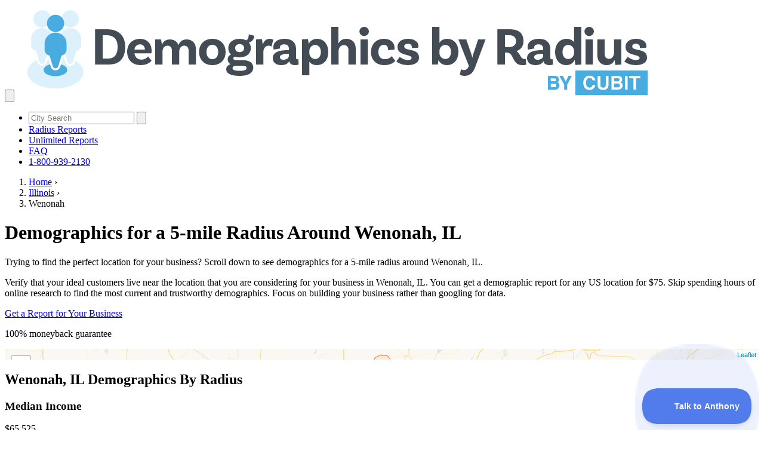

--- FILE ---
content_type: text/html; charset=utf-8
request_url: https://demographicsbyradius.com/illinois/wenonah-il
body_size: 6592
content:
<!DOCTYPE html>
<html lang="en">
  <head>
    <meta charset="utf-8">
    <meta name="viewport" content="width=device-width, initial-scale=1, shrink-to-fit=no">
    
  
    <title>Wenonah, IL Radius Demographics | Current Census Data</title>
    
  <meta name="description" content="Access demographics for a 5-mile radius around Wenonah, IL. Get current Census data on population, income, age, and households. Explore now!">



<link rel="canonical" href="https://demographicsbyradius.com/illinois/wenonah-il">

    
    <link rel="apple-touch-icon" href="apple-touch-icon.webp">
    <link rel="icon" href="/images/favicon_demographicsbyradius.png">

    <link rel="preconnect" href="https://www.googletagmanager.com" />
    <link rel="preconnect" href="https://www.google.com" />
    <link rel="preconnect" href="https://www.clarity.ms" />
    <link rel="preconnect" href="https://plausible.io" />
    <link rel="dns-prefetch" href="https://www.googletagmanager.com" />
    <link rel="dns-prefetch" href="https://plausible.io" />

    
    <!-- Google Tag Manager -->
<script>(function(w,d,s,l,i){w[l]=w[l]||[];w[l].push({'gtm.start':
  new Date().getTime(),event:'gtm.js'});var f=d.getElementsByTagName(s)[0],
  j=d.createElement(s),dl=l!='dataLayer'?'&l='+l:'';j.async=true;j.src=
  'https://www.googletagmanager.com/gtm.js?id='+i+dl;f.parentNode.insertBefore(j,f);
  })(window,document,'script','dataLayer','GTM-W2W3WTT');</script>
  <!-- End Google Tag Manager -->
  

    
    
    <link rel="stylesheet" href="/css/styles.css" fetchpriority="high">
    
    
    <script 
      defer 
      event-page-type="city" 
      data-domain="demographicsbyradius.com" 
      src="https://plausible.io/js/script.pageview-props.revenue.js">
    </script>

    <script>
      window.va = window.va || function () { (window.vaq = window.vaq || []).push(arguments); };
    </script>
    <script defer src="/_vercel/insights/script.js"></script>
    

    

  </head>
  <body>
   
    
    <!-- Google Tag Manager (noscript) -->
    <noscript><iframe src="https://www.googletagmanager.com/ns.html?id=GTM-W2W3WTT" height="0" width="0" style="display:none;visibility:hidden"></iframe></noscript>
    <!-- End Google Tag Manager (noscript) -->
    

    

    <nav class="flex flex-col xl:flex-row border-b border-mabel-100 xl:items-center py-3">
  
  <div class="flex items-center">
    <button class=" text-mabel-700 p-3 xl:hidden" id="mobile-menu-button" aria-label="Toggle mobile menu">
      <svg xmlns="http://www.w3.org/2000/svg" fill="none" viewBox="0 0 24 24" stroke-width="2" stroke="currentColor" class="size-9">
        <path stroke-linecap="round" stroke-linejoin="round" d="M3.75 6.75h16.5M3.75 12h16.5m-16.5 5.25h16.5" />
      </svg>
    </button>
    <a class="px-3" href="/">
      <img src="/images/DemographicsbyRadius-Cubit-Logo150px.webp" class="min-w-[250px] max-w-[250px]"  alt="Demographics by Radius by Cubit" width="1075" height="157">
    </a>
  </div>


  <ul id="mobile-menu" class="xl:flex flex-1 flex-col xl:items-center divide-gray-200 divide-y border-t border-gray-100 hidden xl:flex-row xl:border-0 xl:divide-y-0 xl:flex-3 xl:justify-end transition-opacity ease-in-out duration-300">
    <li class="p-4">
      <form class="flex gap-0 justify-center items-center" method="get" action="/search">
  <input class="border border-mabel-200 placeholder:text-slate-500 border-r-0 p-1 px-2 rounded-l-lg focus:outline-0 focus:bg-mabel-50" type="search" placeholder="City Search" aria-label="Search" id="terms" name="terms">
  <button class="border-1 border-mabel-200 border-l-0 p-2 px-4 bg-mabel-200 hover:bg-mabel-300 text-mabel-600 hover:text-mabel-900 rounded-r-lg" type="submit" aria-label="Search">
    <svg xmlns="http://www.w3.org/2000/svg" fill="none" viewBox="0 0 24 24" stroke-width="2" stroke="currentColor" class="size-5 font-bold">
      <path stroke-linecap="round" stroke-linejoin="round" d="m21 21-5.197-5.197m0 0A7.5 7.5 0 1 0 5.196 5.196a7.5 7.5 0 0 0 10.607 10.607Z" />
    </svg>
  </button>
</form>
    </li>
    <li class="">
      <a class="text-gray-700 hover:text-mabel-700 hover:underline p-4  text-center block xl:inline whitespace-nowrap" href="/buy_radius_reports">Radius Reports</a>
    </li>
    <li class="">
      <a class="text-gray-700 hover:text-mabel-700 hover:underline p-4  text-center block xl:inline whitespace-nowrap" href="/buy_unlimited_radius_reports">Unlimited Reports</a>
    </li>
    <li class="">
      <a class="text-gray-700 hover:text-mabel-700 hover:underline p-4  text-center block xl:inline whitespace-nowrap" href="https://radius-reports.helpscoutdocs.com/">FAQ</a>
    </li>
    <li class="">
      <a href="#" onclick="Beacon('open')" class="text-gray-700 p-4 text-center block xl:inline whitespace-nowrap text-nowrap">1-800-939-2130</a>
    </li>
  </ul>
</nav>

<script>
  const mobileMenuButton = document.getElementById('mobile-menu-button');
  const mobileMenu = document.getElementById('mobile-menu');
  const body = document.body;

  mobileMenuButton.addEventListener('click', () => {
    mobileMenu.classList.toggle('hidden');
    body.classList.toggle('overflow-hidden');
  });
</script>
    

<script type="application/ld+json">
  {
    "@context": "https://schema.org",
    "@type": "FAQPage",
    "@id": "https://demographicsbyradius.com/illinois/wenonah-il#FAQPage",
    "headline": "",
    "url": "https://demographicsbyradius.com/illinois/wenonah-il",
    "mainEntity": [
      { 
        "@type": "Question", 
        "name": "How are demographics by radius calculated?",
        "acceptedAnswer": { 
            "@type": "Answer",
            "text": "While the US Census Bureau provides annual statistics for small geographies, there's no tool on their website that we know of that produces radius estimates or radius maps. Read our FAQ for the methodology that was used to calculate the above radius demographics." 
        }
      },
      { 
        "@type": "Question", "name": "What is this data from?",
        "acceptedAnswer": { 
          "@type": "Answer",
          "text": "The above data and geographies are from the most current data available from the US Census Bureau's American Community Survey (2023). You can use the following citations for this data. You can also learn more about Census' American Community Survey estimates in this FAQ." 
        }
      },
      { 
        "@type": "Question", 
        "name": "How do I cite this data?",
        "acceptedAnswer": { 
          "@type": "Answer",
          "text": "You can use the following citations for this data:"
        }
      }
    ],
    "about": [
      {"@type": "Thing", "name": "Demography", "sameAs": "https://en.wikipedia.org/wiki/Demography"},
      {"@type": "Place", "name": "Wenonah", "sameAs": "https://en.wikipedia.org/wiki/Wenonah"},
      {"@type": "Thing", "name": "Data", "sameAs": "https://en.wikipedia.org/wiki/Data"},
      {"@type": "Thing", "name": "IL", "sameAs": "https://en.wikipedia.org/wiki/Illinois"},
      {"@type": "Organization", "name": "Census", "sameAs": "https://en.wikipedia.org/wiki/United_States_Census_Bureau"},
      {"@type": "Thing", "name": "US", "sameAs": "https://en.wikipedia.org/wiki/United_States"}
    ],
    "mentions": [
      {"@type": "Thing", "name": "mile", "sameAs": "https://en.wikipedia.org/wiki/Mile"},
      {"@type": "Thing", "name": "population", "sameAs": "https://en.wikipedia.org/wiki/Population"},
      {"@type": "Thing", "name": "income", "sameAs": "https://en.wikipedia.org/wiki/Revenue"},
      {"@type": "Thing", "name": "household", "sameAs": "https://en.wikipedia.org/wiki/Household"},
      {"@type": "Thing", "name": "Business", "sameAs": "https://en.wikipedia.org/wiki/Business"}
    ]
  } 
</script>

<div class="container mx-auto">

  <!-- breadcrumb start -->
  <nav aria-label="breadcrumb" class="p-3 px-6 text-sm">
    <ol class="flex gap-2">
      <li>
        <a class="text-mabel-900" href="/">Home</a>
        &rsaquo;
      </li>
      <li>
        <a class="text-mabel-900" href="/illinois">Illinois</a> 
        &rsaquo;
      </li>
      <li aria-current="page">Wenonah</li>
    </ol>
  </nav>
  
  <!-- breadcrumb end -->
</div>

<div class="text-mabel-950 pt-12">
  <div class="container mx-auto md:flex md:flex-row md:gap-9 p-8 pb-24 pt-12 space-y-12" data-pagefind-body>
    <div class="space-y-8 text-xl">
      <h1 class="text-4xl">
        <span data-pagefind-ignore>Demographics for a 5-mile Radius Around</span> 
        <span class="font-black md:text-6xl md:block">Wenonah, IL</span>
      </h1>

      <p data-pagefind-ignore>Trying to <span class="font-bold">find the perfect location</span> for your business? Scroll down to see demographics for a 5-mile radius around Wenonah, IL. </p>

      <p data-pagefind-ignore>Verify that your ideal customers live near the location that you are considering for your business in Wenonah, IL. You can get a demographic report for any US location for $75. Skip spending hours of online research to find the most current and trustworthy demographics. Focus on building your business rather than googling for data.</p>

      <p data-pagefind-ignore class="">
        <a class="bg-sunglo-600 border-sunglo-800 hover:bg-sunglo-700 text-white rounded-md p-3 px-7 font-medium text-lg md:text-2xl text-center" href="/buy_radius_reports" role="button">Get a Report for Your Business</a>
      </p>
      <p data-pagefind-ignore class="text-lg italic">100% moneyback guarantee</p>

    </div>
    <div id="map" class="min-w-[250px] lg:min-w-[500px] min-h-[250px] lg:min-h-[500px] w-full rounded-xl">
      <div class="bg-gray-100 rounded-xl size-[250px] lg:size-[500px] place-content-center text-2xl text-center text-slate-600">
        Loading map of Wenonah, IL...
      </div>
    </div>
  </div>
</div>


<div class="border-mabel-200 border-t border-b bg-circles-behind-data bg-[url(/images/backgrounds/data_circles/circlebackground.webp)] bg-center text-mabel-950" data-pagefind-body>
  <div class="container mx-auto py-24">
    <h2 class="text-4xl md:text-5xl pt-3 mt-0 bg-demographics-by-radius-text text-center mb-12">
      <span class="font-black">Wenonah, IL</span> Demographics By Radius
    </h2>

    <div class="flex flex-col md:flex-row gap-12 flex-wrap justify-center items-center">
      
      <div class="size-[360px] flex items-center justify-center flex-shrink-0  bg-mabel-600 rounded-full">
        <div class=" flex flex-col justify-center text-center">
          <h3 class="text-xl text-white mt-0 p-0 font-bold">Median Income</h3>
          <span class="text-5xl text-white mb-0 pb-0 font-medium">$65,525</span>
          <p class="text-sm text-white italic px-10">median household income in 2023 dollars</p>
          <p class="text-xs text-white italic p-3 px-10">
            This 5 mile radius has a lower median household income than the state of Illinois ($81,702) and greater than Montgomery County ($61,863).
          </p>
        </div>
      </div>
    
      <div class="size-[260px] bg-mabel-100 rounded-full flex flex-col justify-center text-center">
        <h3 class="text-mabel-800 font-medium mt-0 p-0">Population</h3>
        <span class="text-5xl text-mabel-900 mb-0 pb-0 font-medium">3,044</span>
        <p class="text-sm text-mabel-800 italic p-3 px-10">number of people</p>
      </div>

      <div class="size-[260px] bg-mabel-100 rounded-full flex flex-col justify-center text-center">
        <h3 class="text-mabel-800 font-medium mt-0 p-0">Households</h3>
        <span class="text-5xl text-mabel-900 mb-0 pb-0 font-medium">1,142</span>
        <p class="text-sm text-mabel-800 italic p-3 px-10">number of households (people who occupy a housing unit)</p>
      </div>

      <div class="size-[260px] bg-mabel-100 rounded-full flex flex-col justify-center text-center">
        <h3 class="text-mabel-800 font-medium mt-0 p-0">High Income Households</h3>
        <span class="text-5xl text-mabel-900 mb-0 pb-0 font-medium">3.4%</span>
        <p class="text-sm text-mabel-800 italic p-3 px-10">Income greater than $200,000</p>
      </div>

      <div class="size-[260px] bg-mabel-100 rounded-full flex flex-col justify-center text-center">
        <h3 class="text-mabel-800 font-medium mt-0 p-0">Low Income Households</h3>
        <span class="text-5xl text-mabel-900 mb-0 pb-0 font-medium">17.5%</span>
        <p class="text-sm text-mabel-800 italic p-3 px-10">Income less than $25,000</p>
      </div>


      <div class="size-[260px] bg-mabel-100 rounded-full flex flex-col justify-center text-center">
        <h3 class="text-mabel-800 font-medium mt-0 p-0">Child Population</h3>
        <span class="text-5xl text-mabel-900 mb-0 pb-0 font-medium">680</span>
        <p class="text-sm text-mabel-800 italic p-3 px-10">people age 17 years old and younger</p>
      </div>
      
      <div class="size-[260px] bg-mabel-100 rounded-full flex flex-col justify-center text-center">
        <h3 class="text-mabel-800 font-medium mt-0 p-0">Older Population</h3>
        <span class="text-5xl text-mabel-900 mb-0 pb-0 font-medium">689</span>
        <p class="text-sm text-mabel-800 italic p-3 px-10">people age 65 years old and younger</p>
      </div>
      
      <div class="size-[360px] flex items-center justify-center flex-shrink-0  bg-mabel-600 rounded-full">
        <div class="flex flex-col items-center text-center">
          <h3 class="text-xl text-white font-bold mt-0 p-0">Population Density</h3>
          <span class="text-5xl text-white mb-0 pb-0 font-medium">39</span>
          <p class="text-sm text-white italic px-10">people per square mile</p>
          <p class="text-xs text-white italic p-3 px-10 text-center">
            This 5 mile radius has a lower population density than the state of Illinois (229) and  Montgomery County (40).
          </p>
        </div>
      </div>


    </div>
  </div>
</div>

<div class="bg-mabel-50 text-mabel-950">
<div class="container mx-auto p-6 py-24 space-y-6" data-pagefind-body>
  
    <h2 class="text-3xl md:text-5xl pt-3 mt-0 bg-demographics-by-radius-text text-center mb-12">
      Demographics for a 5 mile Radius around <span class="font-black">Wenonah</span> Compared to Nearby Cities
    </h2>
    
    <div class="space-y-12 md:flex md:flex-row md:gap-12 text-xl [&_a]:text-mabel-900 [&_a]:underline">
      <div class="xl:flex xl:flex-row">
        <div class="flex items-center justify-center">
          <img class="object-contain" src="/images/icon-household_income.webp" alt="icon household income" width="150" height="172" loading="lazy">
        </div>
        <div class="flex-2 p-3">
          The median household income ($65,525) for a 5 mile radius around the center of <span class='text-danger'>Wenonah</span> is more than the median household income for <a href='/illinois/nokomis-il'>Nokomis</a> ($62,142), <a href='/illinois/coalton-il'>Coalton</a> ($61,671), <a href='/illinois/ohlman-il'>Ohlman</a> ($58,923), <a href='/illinois/witt-il'>Witt</a> ($63,776), and <a href='/illinois/irving-il'>Irving</a> ($48,832).
        </div>
      </div>

      <div class="xl:flex xl:flex-row">
        <div class="flex items-center justify-center">
          <img class="object-fill" src="/images/icon-population.webp" alt="icon population" width="150" height="120" loading="lazy">
        </div>
        <div class="flex-2 p-3">
          The population density (39) for a 5 mile radius around the center of <span class='text-danger'>Wenonah</span> is less than the population density for <a href='/illinois/nokomis-il'>Nokomis</a> (43), <a href='/illinois/coalton-il'>Coalton</a> (44), and <a href='/illinois/irving-il'>Irving</a> (42). But it's more than <a href='/illinois/ohlman-il'>Ohlman</a> (35).  It's the same as <a href='/illinois/witt-il'>Witt</a> (39).
        </div>
      </div>
    </div>
    
    <p class="flex flex-col md:flex-row justify-center gap-6 items-center">
      <a class="bg-mabel-700 border-mabel-800 hover:bg-mabel-800 text-white rounded-md p-3 px-7 font-medium text-lg md:text-2xl" href="/buy_radius_reports" role="button">Order My Radius Report</a>
      <a class="border border-mabel-600 text-mabel-700 p-2 px-5 rounded-lg" href="/assets/samples/CurrentRadiusReportSample.pdf" role="button">See a Sample Report</a>
    </p>

</div>
</div>


<div class=" bg-lima-50 text-lima-950 bg-about-the-data" id="FAQPage">
  <div class="container mx-auto p-6 py-24">
    <div class="flex flex-col md:flex-row gap-6">
      <div class="md:basis-1/2">
        <img src="/images/illustration_data_print_out.webp" alt="Illustration of a tablet printing a data report" width="501" height="573"  class="" loading="lazy">
        
        <h2 class="uppercase mt-5 bg-lima-900 text-white font-semibold p-3 rounded-e-full mb-3">How are demographics by radius calculated? </h2>
    
        <p>While the US Census Bureau provides annual statistics for small geographies, there's no tool on their website that we know of that produces radius estimates or radius maps. Read our <a class="text-mabel-700 underline" href="https://radius-reports.helpscoutdocs.com/">FAQ</a> for the methodology that was used to calculate the above radius demographics.</p>
      </div>
      <div class="md:basis-1/2">
        <h2 class="uppercase mt-5 bg-lima-900 text-white font-semibold p-3 rounded-e-full mb-3">
          What is this data from?
        </h2>
        <p>The above data and geographies are from the most current data available from the US Census Bureau's American Community Survey (2023). You can use the following citations for this data. You can also learn more about Census' American Community Survey estimates in this <a class="text-mabel-700 underline" href="https://radius-reports.helpscoutdocs.com/article/73-where-does-the-data-come-from-and-how-current-is-it">FAQ</a>.</p>
        <h2 class="uppercase mt-5 bg-lima-900 text-white font-semibold p-3 rounded-e-full mb-3">
          How do I cite this data?
        </h2>
        <p>You can use the following citations for this data:</p>
        <ul class=" list-disc  *:py-3 *:ms-6">
        <li>United States Census Bureau. B01001 SEX BY AGE, 2023 American Community Survey 5-Year Estimates. U.S. Census Bureau, American Community Survey Office. Web. 12 December 2024. http://www.census.gov/.</li>
        <li>United States Census Bureau. B19001 HOUSEHOLD INCOME IN THE PAST 12 MONTHS (IN 2023 INFLATION-ADJUSTED DOLLARS), 2023 American Community Survey 5-Year Estimates. U.S. Census Bureau, American Community Survey Office. Web. 12 December 2024. http://www.census.gov/.</li>
        <li>United States Census Bureau. B19013 MEDIAN HOUSEHOLD INCOME IN THE PAST 12 MONTHS (IN 2023 INFLATION-ADJUSTED DOLLARS), 2023 American Community Survey 5-Year Estimates. U.S. Census Bureau, American Community Survey Office. Web. 12 December 2024. http://www.census.gov/.</li>
        </ul>
      </div>
    </div>
  </div>
</div>
  


<div class="bg-k-and-a pb-0 bg-[url(/images/backgrounds/2x/behind-k-and-a@2x.webp)] bg-no-repeat bg-bottom-right bg-cover">
<div class="container mx-auto pb-0 flex flex-col md:flex-row gap-9">
  <div class="flex flex-col justify-content-between gap-9 basis-1/2 p-6 pt-24">
      <h2 class="text-5xl md:text-6xl pt-3 mt-0 bg-demographics-by-radius-text text-center mb-12">Build <span class="font-black">Your Business</span>, Not Spreadsheets </h2>
      <p class="text-xl">Get the most current and popular demographic data for 3 rings around an address. Skip spending 40+ hours on Census.gov hunting for data or learning new software. <span class="font-bold">14,131 businesses &amp; marketers use Cubit</span> to get the data they need. And these clients say the best part of working with us is getting their questions answer by real data nerds.</p>
      <p class="flex flex-col md:flex-row gap-3">
        <a class="bg-mabel-700 border-mabel-800 hover:bg-mabel-800 text-white rounded-md p-3 px-7 font-medium text-lg md:text-2xl text-center" href="/buy_radius_reports" role="button">Get a Report for Your Business</a>
        <a class="text-center p-3 px-5 border border-mabel-600 bg-mabel-300 hover:bg-mabel-200 text-mabel-700 text-xl rounded-lg" href="/contact" role="button">Contact Us</a>
      </p>
      <p class="italic text-end text-gray-500">Founder Anthony Morales</p>
    </div>
    
    <div class="p-0 flex flex-col justify-end items-end">
      <img src="/images/founders.webp" alt="Founder Anthony Morales" width="447" height="437"  class="" loading="lazy">
  </div>
</div>
</div>

<div class="bg-gray-100 border-b border-gray-300 border-t p-6 py-24 md:px-64">
  <div class="container mx-auto">
    <div class="container mx-auto justify-center p-12">
    <h2 class="text-2xl text-center text-gray-800 font-medium">TRUSTED BY</h2>
    <div class="flex flex-wrap justify-center items-center gap-9 md:gap-12 my-9">
      <img src="/images/client-logo-Corning.webp" alt="Corning" class="client-logo m-2" width="150" height="150" loading="lazy">
      <img src="/images/client-logo-FarmersInsurance.webp" alt="Farmers Insurance" class="client-logo m-2" width="150" height="79" loading="lazy">
      <img src="/images/client-logo-Kia.webp" alt="Kia" class="client-logo m-2" width="150" height="70" loading="lazy">
      <img src="/images/client-logo-YMCA.webp" alt="YMCA" class="client-logo m-2" width="150" height="50" loading="lazy">
      <img src="/images/client-logo-CB-CommunityBank.webp" alt="CB Community Bank" class="client-logo m-2" width="150" height="31" loading="lazy">
      <img src="/images/client-logo-CBRE.webp" alt="CBRE" class="client-logo m-2" width="150" height="38" loading="lazy">
      <img src="/images/client-logo-Remax.webp" alt="RE/MAX" class="client-logo m-2" width="150" height="28" loading="lazy">
      <img src="/images/client-logo-KellerWilliams.webp" alt="KellerWilliams" class="client-logo m-2" width="150" height="69" loading="lazy">    
    </div>
</div>
  </div>
</div>



<script type="text/javascript">
  var cityid = "1600000US1779826";
</script>

    <div class="container mx-auto p-12 py-24">
  <div class="flex flex-col md:flex-row items-center justify-center md:justify-between gap-6 text-sm">
    <div class="basis-3/4">
      <ul class="flex flex-wrap gap-6">
        <li><a class="text-gray-600 hover:text-mabel-500" href="/buy_radius_reports">Radius Reports</a></li>
        <li><a class="text-gray-600 hover:text-mabel-500" href="/population-in-radius-map">Population in a Radius</a></li>
        <li><a class="text-gray-600 hover:text-mabel-500" href="https://radius-reports.helpscoutdocs.com">FAQ</a></li>
        <li><a class="text-gray-600 hover:text-mabel-500" href="https://shopify.com/61781541042/account?locale=en&region_country=US">Subscriber Login</a></li>              
        <li><a class="text-gray-600 hover:text-mabel-500" href="/contact">Contact Us</a></li>
        <li><a class="text-gray-600 hover:text-mabel-500" href="/sitemap">Site Map</a></li>
        <li><a class="text-gray-600 hover:text-mabel-500" href="/terms">Terms &amp; Conditions</a></li>
      </ul>
    </div>
      <div class="basis-1/4 flex flex-col items-center gap-3 text-gray-400 text-sm">
        <a href="https://www.cubitplanning.com/">
          <img src="/images/cubit_logo_120x.webp" alt="Cubit Logo" width="68" height="24" loading="lazy">
        </a>
        <p class="font-medium text-gray-600">
          Copyright &copy; 2026 Cubit Planning, Inc.
        </p>
      </div>
  </div>
</div>



    
      <!-- Carto JS -->
      <script defer src="https://unpkg.com/leaflet@1.7.0/dist/leaflet.js"></script>
      <script defer src="https://cartodb-libs.global.ssl.fastly.net/carto.js/v4.2.0/carto.min.js"></script>
      <script defer src="/js/maps.js"></script>
    

    <script defer type="text/javascript">!function(e,t,n){function a(){var e=t.getElementsByTagName("script")[0],n=t.createElement("script");n.type="text/javascript",n.async=!0,n.src="https://beacon-v2.helpscout.net",e.parentNode.insertBefore(n,e)}if(e.Beacon=n=function(t,n,a){e.Beacon.readyQueue.push({method:t,options:n,data:a})},n.readyQueue=[],"complete"===t.readyState)return a();e.attachEvent?e.attachEvent("onload",a):e.addEventListener("load",a,!1)}(window,document,window.Beacon||function(){});</script>
    <script defer type="text/javascript">window.Beacon("init", "3f7c30e2-0815-4430-b37a-32889359cc03")</script>

  </body>
</html>
